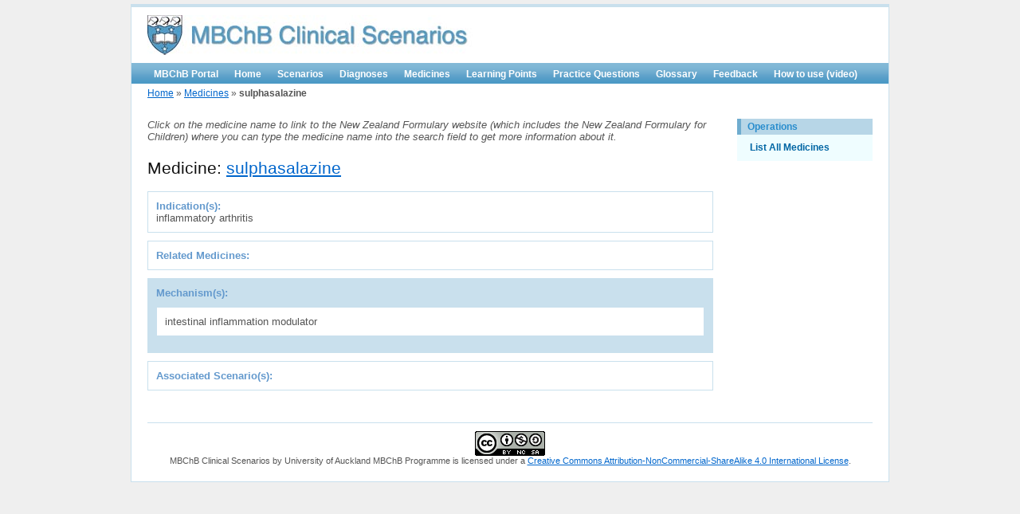

--- FILE ---
content_type: text/html; charset=UTF-8
request_url: https://medprog.fmhs.auckland.ac.nz/scenarios/index.php/medicine/213?tofind=&alpha_sel=0&year6=0
body_size: 1829
content:
<!DOCTYPE html PUBLIC "-//W3C//DTD XHTML 1.0 Transitional//EN" "http://www.w3.org/TR/xhtml1/DTD/xhtml1-transitional.dtd">
<html xmlns="http://www.w3.org/1999/xhtml" xml:lang="en" lang="en">
<head>
	<meta http-equiv="Content-Type" content="text/html; charset=utf-8" />
	<meta name="language" content="en" />

	<!-- blueprint CSS framework -->
	<link rel="stylesheet" type="text/css" href="/scenarios/css/screen.css" media="screen, projection" />
	<link rel="stylesheet" type="text/css" href="/scenarios/css/print.css" media="print" />
	<!--[if lt IE 8]>
	<link rel="stylesheet" type="text/css" href="/scenarios/css/ie.css" media="screen, projection" />
	<![endif]-->

	<link rel="stylesheet" type="text/css" href="/scenarios/css/main.css" />
	<link rel="stylesheet" type="text/css" href="/scenarios/css/form.css" />
	
	<link rel="stylesheet" type="text/css" href="/scenarios/css/jquery-ui.css" />

	<title>MBChB Clinical Scenarios - View Medicine</title>

<script type="text/javascript">

  var _gaq = _gaq || [];
  _gaq.push(['_setAccount', 'UA-37754759-1']);
  _gaq.push(['_trackPageview']);

  (function() {
    var ga = document.createElement('script'); ga.type = 'text/javascript'; ga.async = true;
    ga.src = ('https:' == document.location.protocol ? 'https://ssl' : 'http://www') + '.google-analytics.com/ga.js';
    var s = document.getElementsByTagName('script')[0]; s.parentNode.insertBefore(ga, s);
  })();

</script>
</head>

<body>

<div class="container" id="page">

	<div id="header">
		<div id="logo"><img src="/scenarios/images/uoalogo1.jpg" alt="UoA logo" /></div>
	</div><!-- header -->

	<div id="mainmenu">
		<ul id="yw2">
<li title="Go to MBChB Portal"><a href="http://mbchb.auckland.ac.nz">MBChB Portal</a></li>
<li><a href="/scenarios/index.php/site/index">Home</a></li>
<li><a href="/scenarios/index.php/scenario/index">Scenarios</a></li>
<li><a href="/scenarios/index.php/diagnosis/index">Diagnoses</a></li>
<li><a href="/scenarios/index.php/medicine/index">Medicines</a></li>
<li><a href="/scenarios/index.php/entry/index">Learning Points</a></li>
<li><a href="/scenarios/index.php/ptquestion/index">Practice Questions</a></li>
<li><a href="/scenarios/index.php/glossary/index">Glossary</a></li>
<li><a href="/scenarios/index.php/site/contact">Feedback</a></li>
<li><a href="/scenarios/index.php/site/video">How to use (video)</a></li>
</ul>	</div><!-- mainmenu -->

<!-- 
	 -->

			<div class="breadcrumbs">
<a href="/scenarios/index.php">Home</a> &raquo; <a href="/scenarios/index.php/medicine/index">Medicines</a> &raquo; <span>sulphasalazine</span></div><!-- breadcrumbs -->
	
	<div class="span-19">
	<div id="content">
		<p><i>Click on the medicine name to link to the New Zealand Formulary website (which includes the New Zealand Formulary for Children) where you can type the medicine name into the search field to get more information about it.</i></p><h2>Medicine: <a title="Click this link and then type sulphasalazine into the NZF search field." target="_blank" href="http://www.nzf.org.nz/search">sulphasalazine</a></h2><div class='view'><span id='myhead1'>Indication(s):</span><br />inflammatory arthritis</div><div class='view'><span id='myhead1'>Related Medicines:</span><br /></div><div class='myview'><span id='myhead1'>Mechanism(s):</span><br /><div class='myview1'>intestinal inflammation modulator</div></div><div class='view'><span id='myhead1'>Associated Scenario(s):</span><br /></div>	</div><!-- content -->
</div>
<div class="span-5 last">
	<div id="sidebar">
	<div class="portlet" id="yw0">
<div class="portlet-decoration">
<div class="portlet-title">Operations</div>
</div>
<div class="portlet-content">
<ul class="operations" id="yw1">
<li><a href="/scenarios/index.php/medicine/index">List All Medicines</a></li>
</ul></div>
</div>	</div><!-- sidebar -->
</div>

	<div class="clear"></div>

	<div id="footer">
<a rel="license" href="http://creativecommons.org/licenses/by-nc-sa/4.0/"><img alt="Creative Commons License" style="border-width:0" src="https://i.creativecommons.org/l/by-nc-sa/4.0/88x31.png" /></a><br /><span xmlns:dct="http://purl.org/dc/terms/" property="dct:title">MBChB Clinical Scenarios</span> by <span xmlns:cc="http://creativecommons.org/ns#" property="cc:attributionName">University of Auckland MBChB Programme</span> is licensed under a <a rel="license" href="http://creativecommons.org/licenses/by-nc-sa/4.0/">Creative Commons Attribution-NonCommercial-ShareAlike 4.0 International License</a>.

<!--
		Copyright &copy; 2026 The University of Auckland.<br/>
		All Rights Reserved.<br/>
		Powered by <a href="http://www.yiiframework.com/" rel="external">Yii Framework</a>.-->
	</div><!-- footer -->

</div><!-- page -->

</body>
</html>


--- FILE ---
content_type: text/css
request_url: https://medprog.fmhs.auckland.ac.nz/scenarios/css/main.css
body_size: 1194
content:
body
{
	margin: 0;
	padding: 0;
	color: #555;
	font: normal 10pt Arial,Helvetica,sans-serif;
	background: #EFEFEF;
}

#page
{
	margin-top: 5px;
	margin-bottom: 5px;
	background: white;
	border: 1px solid #C9E0ED;
}

#header
{
	margin: 0;
	padding: 0;
	border-top: 3px solid #C9E0ED;
}

#content
{
    padding: 20px;
}

#sidebar
{
	padding: 20px 20px 20px 0;
}

#footer
{
	padding: 10px;
	margin: 10px 20px;
	font-size: 0.8em;
	text-align: center;
	border-top: 1px solid #C9E0ED;
}

#logo
{
	padding: 10px 20px;
	font-size: 200%;
}

#mainmenu
{
	background:white url("bg.gif") repeat-x left top;
}

#mainmenu ul
{
	padding:6px 20px 5px 20px;
	margin:0px;
}

#mainmenu ul li
{
	display: inline;
}

#mainmenu ul li a
{
	color:#ffffff;
	background-color:transparent;
	font-size:12px;
	font-weight:bold;
	text-decoration:none;
	padding:5px 8px;
}

#mainmenu ul li a:hover, #mainmenu ul li.active a
{
	color: #6399cd;
	background-color:#EFF4FA;
	text-decoration:none;
}

div.flash-error, div.flash-notice, div.flash-success
{
	padding:.8em;
	margin-bottom:1em;
	border:2px solid #ddd;
}

div.flash-error
{
	background:#FBE3E4;
	color:#8a1f11;
	border-color:#FBC2C4;
}

div.flash-notice
{
	background:#FFF6BF;
	color:#514721;
	border-color:#FFD324;
}

div.flash-success
{
	background:#E6EFC2;
	color:#264409;
	border-color:#C6D880;
}

div.flash-error a
{
	color:#8a1f11;
}

div.flash-notice a
{
	color:#514721;
}

div.flash-success a
{
	color:#264409;
}

div.form .rememberMe label
{
	display: inline;
}

div.view
{
	padding: 10px;
	margin: 10px 0;
	border: 1px solid #C9E0ED;
}

div.breadcrumbs
{
	font-size: 0.9em;
	padding: 5px 20px;
}

div.breadcrumbs span
{
	font-weight: bold;
}

div.search-form
{
	padding: 10px;
	margin: 10px 0;
	background: #eee;
}

.portlet
{

}

.portlet-decoration
{
	padding: 3px 8px;
	background: #B7D6E7;
	border-left: 5px solid #6FACCF;
}

.portlet-title
{
	font-size: 12px;
	font-weight: bold;
	padding: 0;
	margin: 0;
	color: #298dcd;
}

.portlet-content
{
	font-size:0.9em;
	margin: 0 0 15px 0;
	padding: 5px 8px;
	background:#EFFDFF;
}

.portlet-content ul
{
	list-style-image:none;
	list-style-position:outside;
	list-style-type:none;
	margin: 0;
	padding: 0;
}

.portlet-content li
{
	padding: 2px 0 4px 0px;
}

.operations
{
	list-style-type: none;
	margin: 0;
	padding: 0;
}

.operations li
{
	padding-bottom: 2px;
}

.operations li a
{
	font: bold 12px Arial;
	color: #0066A4;
	display: block;
	padding: 2px 0 2px 8px;
	line-height: 15px;
	text-decoration: none;
}

.operations li a:visited
{
	color: #0066A4;
}

.operations li a:hover
{
	background: #80CFFF;
}
.hidden
{
	display: none;
}

.menucolor
{
	color: #6399cd;
	font-size:12px;
	font-weight:bold;
	text-decoration:none;
}

.myabout h2
{
	font-size:16px;
	color: #6399cd;
	font-weight:bold;
}

.myabout li
{
	font-family: Courier New, monospace;
	text-decoration:none;
	list-style-type:none;
}

#submenu
{
	color: #EFF4FA;
	background-color:#6399cd;
	text-decoration:none;
	list-style-type:none;
}
#submenu a
{
	color:#ffffff;
	background-color:#6399cd;
	font-size:12px;
	font-weight:bold;
	text-decoration:none;
	padding:5px 8px;
}

#submenu a:hover
{
	color: #6399cd;
	background-color:#EFF4FA;
	text-decoration:none;
}

#myhead1
{
	color: #6399cd;
	font-weight:bold;
}

div.myview
{
	padding: 10px;
	margin: 10px 0;
	border: 1px solid #C9E0ED;
	background-color:#C9E0ED;
}

div.myview h2
{
	margin-bottom: 0;
}

div.myview1
{
	padding: 10px;
	margin: 10px 0;
	border: 1px solid #C9E0ED;
	background-color:#FFFFFF;
}

.domaintable textarea
{
	width: 100%; 
}
div.editview
{
	margin: 0;
	padding: 0;
	color: teal;
	border: 1px solid #C9E0ED;
}

.tablenomargin {margin-bottom:0em; width:100%; vertical-align:text-top;}
.tablenomargin tr td {vertical-align:text-top;}

.no-close .ui-dialog-titlebar-close {
  display: none;
}

div.mycolor
{
	font-size:14px;
	color:#6399cd;
	font-style: italic;
}

span.flash-success
{
	background:#E6EFC2;
	color:#264409;
	border-color:#C6D880;
}

#floatright { 
	float: right; 
}

